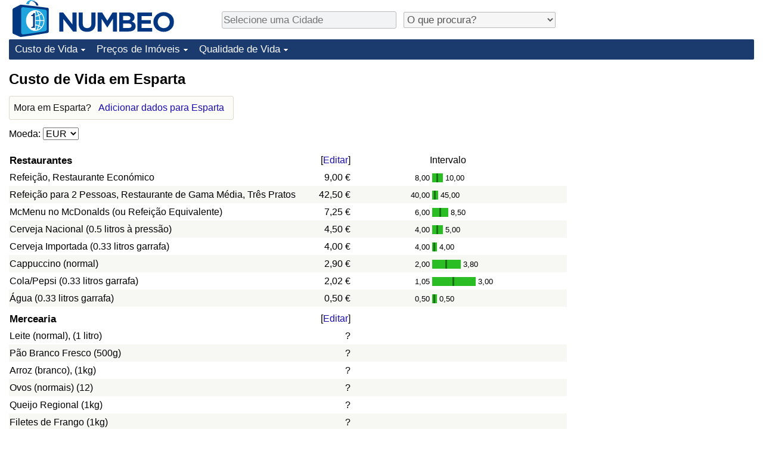

--- FILE ---
content_type: text/html;charset=UTF-8
request_url: https://pt.numbeo.com/custo-de-vida/cidade/Esparta-Grecia
body_size: 7559
content:
<!DOCTYPE html>
<html lang="pt">
<head>
<meta http-equiv="Content-Type" content="text/html; charset=UTF-8">

            <script defer src="https://www.numbeo.com/common/numbeo_standard.js"></script>
<link rel="preconnect" href="https://fonts.googleapis.com">
<link rel="preconnect" href="https://fonts.gstatic.com" crossorigin>
<link href="https://fonts.googleapis.com/css2?family=Lato:ital,wght@0,100;0,300;0,400;0,700;0,900;1,100;1,300;1,400;1,700;1,900&display=swap" rel="stylesheet">
    <link href="https://cdnjs.cloudflare.com/ajax/libs/jqueryui/1.10.3/themes/redmond/jquery-ui.min.css" rel="Stylesheet" />
    <link rel="shortcut icon" type="image/x-icon" href="https://www.numbeo.com/favicon.ico" />
    <script  defer  src="https://cdnjs.cloudflare.com/ajax/libs/jquery/1.10.2/jquery.min.js"></script>
    <script  defer  src="https://cdnjs.cloudflare.com/ajax/libs/jqueryui/1.10.3/jquery-ui.min.js"></script>
   <script src='https://www.gstatic.com/charts/loader.js'></script>
<link rel="apple-touch-icon" href="https://www.numbeo.com/images/apple-touch-icon.png">
  <script>
  if (typeof whenDocReady === "function") {
    // already declared, do nothing
  } else {
    function whenDocReady(fn) {
      // see if DOM is already available
      if (document.readyState === "complete" || document.readyState === "interactive") {
        // call on next available tick
        setTimeout(fn, 1);
      } else {
        document.addEventListener("DOMContentLoaded", fn);
      }
    }
  }
</script>
<!-- Global site tag (gtag.js) - Google Analytics -->
<script async src="https://www.googletagmanager.com/gtag/js?id=G-S6GK01GPPB"></script>
<script>
  window.dataLayer = window.dataLayer || [];
  function gtag(){dataLayer.push(arguments);}
  gtag('js', new Date());
gtag('config', 'G-S6GK01GPPB');
gtag('set', 'user_properties', { ab: '0'});
</script>
<script async src="https://pagead2.googlesyndication.com/pagead/js/adsbygoogle.js?client=ca-pub-8993465169534557"
     crossorigin="anonymous"></script>



    <link rel="stylesheet" href="https://www.numbeo.com/common/style_desktop_i18n.css" />
<title>Custo de Vida em Esparta</title>
<link rel="alternate" hreflang="en" href="https://www.numbeo.com/cost-of-living/in/Sparta-Greece" />
<link rel="alternate" hreflang="de" href="https://de.numbeo.com/lebenshaltungskosten/stadt/Sparta-Griechenland" />
<link rel="alternate" hreflang="pt" href="https://pt.numbeo.com/custo-de-vida/cidade/Esparta-Grecia" />
<link rel="alternate" hreflang="it" href="https://it.numbeo.com/costo-della-vita/citt%C3%A0/Sparta-Grecia" />
<link rel="alternate" hreflang="fr" href="https://fr.numbeo.com/co%C3%BBt-de-la-vie/ville/Sparte-Grece" />
<link rel="alternate" hreflang="es" href="https://es.numbeo.com/coste-de-vida/ciudad/Esparta-Grecia" />

<link rel="canonical" href="https://pt.numbeo.com/custo-de-vida/cidade/Esparta-Grecia" />
</head>
<body>
<div class="innerWidth" id="content_and_logo">
<div class="logo-and-upper-ad">
<table style="width: 100%;" >
<tr>
<td style="padding-top: 0px; padding-bottom: 4px; vertical-align: bottom;">
<a href="https://pt.numbeo.com/custo-de-vida/" style="border: 0; text-decoration:none;">
<img src="https://www.numbeo.com/images/numbeo_icon.svg" style="height: 62px; vertical-align: bottom; border: 0;" alt="" /><img src="https://www.numbeo.com/images/numbeo_text.svg" style="height: 34px; margin-left: 1em; margin-bottom: 8px; vertical-align: bottom; border: 0;" alt="NUMBEO" /></a>
</td>
<td style="padding-left:12px; padding-top: 2px; padding-bottom: 0px; vertical-align: middle; width: 900px; text-align: left;" >
<div style="display: inline-block; width: 100%; margin-top: 10px; margin-bottom: 10px; text-align: left; vertical-align: bottom">
<nav style="display: inline-block; vertical-align: middle; padding-left: 0.5em;">
<div class="standard_margin_inlineblock" >
      <form action="https://pt.numbeo.com/i18n/dispatcher" method="get" id="menu_dispatch_form"  style="display: inline; padding: 0; margin:0;">
      <input type="hidden" name="where" value="https://pt.numbeo.com/custo-de-vida/cidade/" style="display: inline; padding:0; margin:0;" />
<input id="city_selector_menu_city_id" type="text" placeholder="Selecione uma Cidade"  class="city-selector-menu"/>
<input type="hidden" id="menu_city_id" name="city_id"/>
<input type="hidden" id="name_menu_city_id" name="name_city_id"/>
      </form>
</div>
 <script>
  whenDocReady(function() {
  	jQuery('#city_selector_menu_city_id').autocomplete({
  	  source: 'https://pt.numbeo.com/i18n/IntlCitySearchJson',
     minLength: 1,
     delay: 3,
     autoFocus: true,
     select: function(event, ui) {
         event.preventDefault();
         $('#city_selector_menu_city_id').val(ui.item.label);
         $('#menu_city_id').val(ui.item.value);
jQuery('#menu_dispatch_form').submit();     },
     focus: function(event, ui) {
         event.preventDefault();
     }
	  })   .keydown(function(e){
	    if (e.keyCode === 13){
      if ($('#menu_city_id').val() == '') { 
        e.preventDefault();
      }
      var val = $('#city_selector_menu_city_id').val();
		   $('#name_menu_city_id').val(val);
	   }
  }); // end autocompleter definition
$('#city_selector_menu_city_id').toggleClass('city-selector-menu');
$('#city_selector_menu_city_id').toggleClass('city-selector-menu');
 }); // end document ready 
</script>
</nav>
<nav style="display: inline-block; vertical-align: middle; padding-left: 0.5em;">
<div class="standard_margin_inlineblock">
<select name="city_result_switcher" id="city_result_switcher"  onchange="window.location = this.value;" class="result_switcher ">
<option value="" selected="selected">O que procura?</option>
<option value="https://pt.numbeo.com/custo-de-vida/cidade/Esparta-Grecia">Custo de Vida em Esparta</option>
<option value="https://pt.numbeo.com/criminalidade/cidade/Esparta-Grecia">Crime em Esparta</option>
<option value="https://pt.numbeo.com/clima/cidade/Esparta-Grecia">Clima em Esparta</option>
<option value="https://pt.numbeo.com/sa%C3%BAde/cidade/Esparta-Grecia">Saúde em Esparta</option>
<option value="https://pt.numbeo.com/polui%C3%A7%C3%A3o/cidade/Esparta-Grecia">Poluição em Esparta</option>
<option value="https://pt.numbeo.com/pre%C3%A7os-de-im%C3%B3veis/cidade/Esparta-Grecia">Preços de Imóveis em Esparta</option>
<option value="https://pt.numbeo.com/qualidade-de-vida/cidade/Esparta-Grecia">Qualidade de Vida em Esparta</option>
<option value="https://pt.numbeo.com/tr%C3%A2nsito/cidade/Esparta-Grecia">Trânsito em Esparta</option>
</select>
</div>
</nav>
</div>
</td>
</tr>
</table>
</div> <!-- logo-and-upper-ad -->
<div class="dropdown-outer">
<nav class="before-nav" >
    <ul id="nav-one" class="nav">

	<li class="dir">
<a href="https://pt.numbeo.com/custo-de-vida/">Custo de Vida</a>
  <ul>
   <li><a href="https://pt.numbeo.com/custo-de-vida/">Custo de Vida</a></li>
   <li><a href="https://pt.numbeo.com/custo-de-vida/classifica%C3%A7%C3%B5es-atuais">Indicador de Custo de Vida (Atual)</a></li>
   <li><a href="https://pt.numbeo.com/custo-de-vida/classifica%C3%A7%C3%B5es">Indicador de Custo de Vida</a></li>
   <li><a href="https://pt.numbeo.com/custo-de-vida/classifica%C3%A7%C3%B5es-por-pa%C3%ADs">Indicador de Custo de Vida Por País</a></li>
   <li><a href="https://pt.numbeo.com/custo-de-vida/motiva%C3%A7%C3%A3o-e-metodologia">em Aqaba</a></li>
  </ul></li>

	<li class="dir">
<a href="https://pt.numbeo.com/pre%C3%A7os-de-im%C3%B3veis/">Preços de Imóveis</a>
  <ul>
   <li><a href="https://pt.numbeo.com/pre%C3%A7os-de-im%C3%B3veis/">Preços de Imóveis</a></li>
   <li><a href="https://pt.numbeo.com/pre%C3%A7os-de-im%C3%B3veis/classifica%C3%A7%C3%B5es-atuais">Indicador de Preços de Imóveis (Atual)</a></li>
   <li><a href="https://pt.numbeo.com/pre%C3%A7os-de-im%C3%B3veis/classifica%C3%A7%C3%B5es">Indicador de Preços de Imóveis</a></li>
   <li><a href="https://pt.numbeo.com/pre%C3%A7os-de-im%C3%B3veis/classifica%C3%A7%C3%B5es-por-pa%C3%ADs">Indicador de Preços de Imóveis por País</a></li>
   </ul></li>

	<li class="dir">
<a href="https://pt.numbeo.com/qualidade-de-vida/">Qualidade de Vida</a>
  <ul>
   <li><a href="https://pt.numbeo.com/qualidade-de-vida/">Qualidade de Vida</a></li>
   <li><a href="https://pt.numbeo.com/qualidade-de-vida/classifica%C3%A7%C3%B5es">Indicador de Qualidade de Vida</a></li>
   <li><a href="https://pt.numbeo.com/qualidade-de-vida/classifica%C3%A7%C3%B5es-atuais">Indicador de Qualidade de Vida (Atual)</a></li>
   <li><a href="https://pt.numbeo.com/qualidade-de-vida/classifica%C3%A7%C3%B5es-por-pa%C3%ADs">Índice de qualidade de vida por país</a></li>
   <li><a href="https://pt.numbeo.com/criminalidade/p%C3%A1gina-inicial">Crime</a></li>
   <li><a href="https://pt.numbeo.com/criminalidade/classifica%C3%A7%C3%B5es-atuais">Taxa do Indicador de Crime (Atual)</a></li>
   <li><a href="https://pt.numbeo.com/criminalidade/classifica%C3%A7%C3%B5es">Indicador de Crime</a></li>
   <li><a href="https://pt.numbeo.com/criminalidade/classifica%C3%A7%C3%B5es-por-pa%C3%ADs">Índice de criminalidade por país</a></li>
   <li><a href="https://pt.numbeo.com/sa%C3%BAde/p%C3%A1gina-inicial">Saúde</a></li>
   <li><a href="https://pt.numbeo.com/sa%C3%BAde/classifica%C3%A7%C3%B5es-atuais">Indicador de Saúde (Atual)</a></li>
   <li><a href="https://pt.numbeo.com/sa%C3%BAde/classifica%C3%A7%C3%B5es">Indicador de Saúde</a></li>
   <li><a href="https://pt.numbeo.com/sa%C3%BAde/classifica%C3%A7%C3%B5es-por-pa%C3%ADs">Indicador de Saúde por País</a></li>
   <li><a href="https://pt.numbeo.com/polui%C3%A7%C3%A3o/p%C3%A1gina-inicial">Poluição</a></li>
   <li><a href="https://pt.numbeo.com/polui%C3%A7%C3%A3o/classifica%C3%A7%C3%B5es-atuais">Indicador de Poluição (Atual)</a></li>
   <li><a href="https://pt.numbeo.com/polui%C3%A7%C3%A3o/classifica%C3%A7%C3%B5es">Índice de poluição</a></li>
   <li><a href="https://pt.numbeo.com/polui%C3%A7%C3%A3o/classifica%C3%A7%C3%B5es-por-pa%C3%ADs">Indicador de Poluição por País</a></li>
   <li><a href="https://pt.numbeo.com/tr%C3%A2nsito/p%C3%A1gina-inicial">Trânsito</a></li>
   <li><a href="https://pt.numbeo.com/tr%C3%A2nsito/classifica%C3%A7%C3%B5es">Indicador de Trânsito</a></li>
   <li><a href="https://pt.numbeo.com/tr%C3%A2nsito/classifica%C3%A7%C3%B5es-atuais">Indicador de Trânsito (Atual)</a></li>
   <li><a href="https://pt.numbeo.com/tr%C3%A2nsito/classifica%C3%A7%C3%B5es-por-pa%C3%ADs">Indicador de Trânsito por País</a></li>
	</ul></li>


</ul>
<br style="clear: both"/>
</nav>
</div> <!-- dropdown-outer -->
 <div class="right-ads-and-info">
 <div class="right-ads">
<div style="width: 300px; height: 251px; overflow: hidden; box-sizing: border-box;">

<ins class="adsbygoogle"
     style="display:inline-block;width:300px;height:250px"
     data-ad-client="ca-pub-8993465169534557"
     data-ad-slot="8165022551"></ins>
<script>
     (adsbygoogle = window.adsbygoogle || []).push({});
</script>

</div>

 </div>
 </div>
    <h1> Custo de Vida em Esparta    </h1>
<!-- Column 1 start --><aside><div class="seeding-call disabled_on_small_devices">
Mora em Esparta? <span class="we_need_your_help"><a href="https://pt.numbeo.com/custo-de-vida/editar?returnUrl=https%3A%2F%2Fpt.numbeo.com%2Fcusto-de-vida%2Fcidade%2FEsparta-Grecia&tracking=standardEnterData&locCity=Esparta&locCountry=Gr%C3%A9cia" rel="nofollow" class="enterDataA">Adicionar dados para Esparta</a></span></div></aside>
<nav>
<form action="https://pt.numbeo.com/custo-de-vida/cidade/Esparta-Grecia" method="get" class="standard_margin">
Moeda:          <select id="displayCurrency" name="displayCurrency" onchange="if (checkSelectedSomeTextNotDashed('displayCurrency')) this.form.submit();">
             <option value="EUR" selected="selected">EUR</option>
             <option value="USD">USD</option>
             <option value="---">---</option>
             <option value="AED">AED</option>
             <option value="AFN">AFN</option>
             <option value="ALL">ALL</option>
             <option value="AMD">AMD</option>
             <option value="ANG">ANG</option>
             <option value="AOA">AOA</option>
             <option value="ARS">ARS</option>
             <option value="AUD">AUD</option>
             <option value="AWG">AWG</option>
             <option value="AZN">AZN</option>
             <option value="BAM">BAM</option>
             <option value="BBD">BBD</option>
             <option value="BDT">BDT</option>
             <option value="BGN">BGN</option>
             <option value="BHD">BHD</option>
             <option value="BIF">BIF</option>
             <option value="BMD">BMD</option>
             <option value="BND">BND</option>
             <option value="BOB">BOB</option>
             <option value="BRL">BRL</option>
             <option value="BSD">BSD</option>
             <option value="BTC">BTC</option>
             <option value="BTN">BTN</option>
             <option value="BWP">BWP</option>
             <option value="BYN">BYN</option>
             <option value="BZD">BZD</option>
             <option value="CAD">CAD</option>
             <option value="CDF">CDF</option>
             <option value="CHF">CHF</option>
             <option value="CLF">CLF</option>
             <option value="CLP">CLP</option>
             <option value="CNH">CNH</option>
             <option value="CNY">CNY</option>
             <option value="COP">COP</option>
             <option value="CRC">CRC</option>
             <option value="CUC">CUC</option>
             <option value="CVE">CVE</option>
             <option value="CZK">CZK</option>
             <option value="DJF">DJF</option>
             <option value="DKK">DKK</option>
             <option value="DOP">DOP</option>
             <option value="EGP">EGP</option>
             <option value="ERN">ERN</option>
             <option value="EUR">EUR</option>
             <option value="FJD">FJD</option>
             <option value="FKP">FKP</option>
             <option value="GBP">GBP</option>
             <option value="GEL">GEL</option>
             <option value="GGP">GGP</option>
             <option value="GHS">GHS</option>
             <option value="GIP">GIP</option>
             <option value="GMD">GMD</option>
             <option value="GNF">GNF</option>
             <option value="GTQ">GTQ</option>
             <option value="GYD">GYD</option>
             <option value="HKD">HKD</option>
             <option value="HNL">HNL</option>
             <option value="HRK">HRK</option>
             <option value="HTG">HTG</option>
             <option value="HUF">HUF</option>
             <option value="IDR">IDR</option>
             <option value="ILS">ILS</option>
             <option value="IMP">IMP</option>
             <option value="INR">INR</option>
             <option value="IQD">IQD</option>
             <option value="IRR">IRR</option>
             <option value="ISK">ISK</option>
             <option value="JEP">JEP</option>
             <option value="JMD">JMD</option>
             <option value="JOD">JOD</option>
             <option value="JPY">JPY</option>
             <option value="KES">KES</option>
             <option value="KGS">KGS</option>
             <option value="KHR">KHR</option>
             <option value="KMF">KMF</option>
             <option value="KPW">KPW</option>
             <option value="KRW">KRW</option>
             <option value="KWD">KWD</option>
             <option value="KYD">KYD</option>
             <option value="KZT">KZT</option>
             <option value="LAK">LAK</option>
             <option value="LBP">LBP</option>
             <option value="LKR">LKR</option>
             <option value="LRD">LRD</option>
             <option value="LSL">LSL</option>
             <option value="LYD">LYD</option>
             <option value="MAD">MAD</option>
             <option value="MDL">MDL</option>
             <option value="MGA">MGA</option>
             <option value="MKD">MKD</option>
             <option value="MNT">MNT</option>
             <option value="MOP">MOP</option>
             <option value="MRU">MRU</option>
             <option value="MUR">MUR</option>
             <option value="MVR">MVR</option>
             <option value="MXN">MXN</option>
             <option value="MYR">MYR</option>
             <option value="MZN">MZN</option>
             <option value="NAD">NAD</option>
             <option value="NGN">NGN</option>
             <option value="NIO">NIO</option>
             <option value="NOK">NOK</option>
             <option value="NPR">NPR</option>
             <option value="NZD">NZD</option>
             <option value="OMR">OMR</option>
             <option value="PAB">PAB</option>
             <option value="PEN">PEN</option>
             <option value="PGK">PGK</option>
             <option value="PHP">PHP</option>
             <option value="PKR">PKR</option>
             <option value="PLN">PLN</option>
             <option value="PYG">PYG</option>
             <option value="QAR">QAR</option>
             <option value="RON">RON</option>
             <option value="RSD">RSD</option>
             <option value="RUB">RUB</option>
             <option value="RWF">RWF</option>
             <option value="SAR">SAR</option>
             <option value="SBD">SBD</option>
             <option value="SCR">SCR</option>
             <option value="SDG">SDG</option>
             <option value="SEK">SEK</option>
             <option value="SGD">SGD</option>
             <option value="SHP">SHP</option>
             <option value="SLE">SLE</option>
             <option value="SLL">SLL</option>
             <option value="SOS">SOS</option>
             <option value="SRD">SRD</option>
             <option value="STD">STD</option>
             <option value="STN">STN</option>
             <option value="SVC">SVC</option>
             <option value="SYP">SYP</option>
             <option value="SZL">SZL</option>
             <option value="THB">THB</option>
             <option value="TJS">TJS</option>
             <option value="TMT">TMT</option>
             <option value="TND">TND</option>
             <option value="TOP">TOP</option>
             <option value="TRY">TRY</option>
             <option value="TTD">TTD</option>
             <option value="TWD">TWD</option>
             <option value="TZS">TZS</option>
             <option value="UAH">UAH</option>
             <option value="UGX">UGX</option>
             <option value="USD">USD</option>
             <option value="UYU">UYU</option>
             <option value="UZS">UZS</option>
             <option value="VES">VES</option>
             <option value="VND">VND</option>
             <option value="VUV">VUV</option>
             <option value="WST">WST</option>
             <option value="XAF">XAF</option>
             <option value="XAG">XAG</option>
             <option value="XAU">XAU</option>
             <option value="XCD">XCD</option>
             <option value="XCG">XCG</option>
             <option value="XDR">XDR</option>
             <option value="XOF">XOF</option>
             <option value="XPD">XPD</option>
             <option value="XPF">XPF</option>
             <option value="XPT">XPT</option>
             <option value="YER">YER</option>
             <option value="ZAR">ZAR</option>
             <option value="ZMW">ZMW</option>
             <option value="ZWG">ZWG</option>
             <option value="ZWL">ZWL</option>
         </select>
</form>
</nav>
<table class="data_wide_table"><tr> <th class="highlighted_th prices">Restaurantes</th> <th class="th_no_highlight_a_right prices"> [<a href="https://pt.numbeo.com/comum/editar?returnUrl=https%3A%2F%2Fpt.numbeo.com%2Fcusto-de-vida%2Fcidade%2FEsparta-Grecia&amp;tracking=editHref&amp;section=true&amp;locCity=Esparta&amp;locCountry=Gr%C3%A9cia" rel="nofollow">Editar</a>]</th>
<th class="th_no_highlight prices" style="padding-left: 132px; text-align: left;">Intervalo</th>
</tr>
<tr><td>Refeição, Restaurante Económico </td> <td style="text-align: right" class="priceValue "> 9,00&nbsp;&#8364;</td>
<td class="priceBarTd ">
<span class="barTextLeft">
8,00</span><span class="barLeft" style="width: 7px;" ></span><span class="barMid"><span class="barMid-nocss">-</span></span><span class="barRight" style="width: 8px;" ></span><span class="barTextRight">10,00</span></td>
 </tr>
<tr><td class="tr_highlighted">Refeição para 2 Pessoas, Restaurante de Gama Média, Três Pratos </td> <td style="text-align: right" class="priceValue tr_highlighted"> 42,50&nbsp;&#8364;</td>
<td class="priceBarTd tr_highlighted">
<span class="barTextLeft">
40,00</span><span class="barLeft" style="width: 3px;" ></span><span class="barMid"><span class="barMid-nocss">-</span></span><span class="barRight" style="width: 4px;" ></span><span class="barTextRight">45,00</span></td>
 </tr>
<tr><td>McMenu no McDonalds (ou Refeição Equivalente) </td> <td style="text-align: right" class="priceValue "> 7,25&nbsp;&#8364;</td>
<td class="priceBarTd ">
<span class="barTextLeft">
6,00</span><span class="barLeft" style="width: 12px;" ></span><span class="barMid"><span class="barMid-nocss">-</span></span><span class="barRight" style="width: 12px;" ></span><span class="barTextRight">8,50</span></td>
 </tr>
<tr><td class="tr_highlighted">Cerveja Nacional (0.5 litros à pressão) </td> <td style="text-align: right" class="priceValue tr_highlighted"> 4,50&nbsp;&#8364;</td>
<td class="priceBarTd tr_highlighted">
<span class="barTextLeft">
4,00</span><span class="barLeft" style="width: 7px;" ></span><span class="barMid"><span class="barMid-nocss">-</span></span><span class="barRight" style="width: 8px;" ></span><span class="barTextRight">5,00</span></td>
 </tr>
<tr><td>Cerveja Importada (0.33 litros garrafa) </td> <td style="text-align: right" class="priceValue "> 4,00&nbsp;&#8364;</td>
<td class="priceBarTd ">
<span class="barTextLeft">
4,00</span><span class="barLeft" style="width: 2px;" ></span><span class="barMid"><span class="barMid-nocss">-</span></span><span class="barRight" style="width: 3px;" ></span><span class="barTextRight">4,00</span></td>
 </tr>
<tr><td class="tr_highlighted">Cappuccino (normal) </td> <td style="text-align: right" class="priceValue tr_highlighted"> 2,90&nbsp;&#8364;</td>
<td class="priceBarTd tr_highlighted">
<span class="barTextLeft">
2,00</span><span class="barLeft" style="width: 22px;" ></span><span class="barMid"><span class="barMid-nocss">-</span></span><span class="barRight" style="width: 23px;" ></span><span class="barTextRight">3,80</span></td>
 </tr>
<tr><td>Cola/Pepsi (0.33 litros garrafa) </td> <td style="text-align: right" class="priceValue "> 2,02&nbsp;&#8364;</td>
<td class="priceBarTd ">
<span class="barTextLeft">
1,05</span><span class="barLeft" style="width: 34px;" ></span><span class="barMid"><span class="barMid-nocss">-</span></span><span class="barRight" style="width: 36px;" ></span><span class="barTextRight">3,00</span></td>
 </tr>
<tr><td class="tr_highlighted">Água (0.33 litros garrafa) </td> <td style="text-align: right" class="priceValue tr_highlighted"> 0,50&nbsp;&#8364;</td>
<td class="priceBarTd tr_highlighted">
<span class="barTextLeft">
0,50</span><span class="barLeft" style="width: 2px;" ></span><span class="barMid"><span class="barMid-nocss">-</span></span><span class="barRight" style="width: 3px;" ></span><span class="barTextRight">0,50</span></td>
 </tr>
<tr> <th class="highlighted_th prices">Mercearia</th> <th class="th_no_highlight_a_right prices"> [<a href="https://pt.numbeo.com/comum/editar?returnUrl=https%3A%2F%2Fpt.numbeo.com%2Fcusto-de-vida%2Fcidade%2FEsparta-Grecia&amp;tracking=editHref&amp;current=1&amp;section=true&amp;locCity=Esparta&amp;locCountry=Gr%C3%A9cia" rel="nofollow">Editar</a>]</th>
<th class="th_no_highlight prices"></th>
</tr>
<tr><td>Leite (normal), (1 litro) </td> <td style="text-align: right" class="priceValue "> ?</td>
<td class="priceBarTd "></td>
 </tr>
<tr><td class="tr_highlighted">Pão Branco Fresco (500g) </td> <td style="text-align: right" class="priceValue tr_highlighted"> ?</td>
<td class="priceBarTd tr_highlighted"></td>
 </tr>
<tr><td>Arroz (branco), (1kg) </td> <td style="text-align: right" class="priceValue "> ?</td>
<td class="priceBarTd "></td>
 </tr>
<tr><td class="tr_highlighted">Ovos (normais) (12) </td> <td style="text-align: right" class="priceValue tr_highlighted"> ?</td>
<td class="priceBarTd tr_highlighted"></td>
 </tr>
<tr><td>Queijo Regional (1kg) </td> <td style="text-align: right" class="priceValue "> ?</td>
<td class="priceBarTd "></td>
 </tr>
<tr><td class="tr_highlighted">Filetes de Frango (1kg) </td> <td style="text-align: right" class="priceValue tr_highlighted"> ?</td>
<td class="priceBarTd tr_highlighted"></td>
 </tr>
<tr><td>Bife da Perna (1kg) (ou Carne Vermelha Equivalente) </td> <td style="text-align: right" class="priceValue "> ?</td>
<td class="priceBarTd "></td>
 </tr>
<tr><td class="tr_highlighted">Maçãs (1kg) </td> <td style="text-align: right" class="priceValue tr_highlighted"> ?</td>
<td class="priceBarTd tr_highlighted"></td>
 </tr>
<tr><td>Banana (1kg) </td> <td style="text-align: right" class="priceValue "> ?</td>
<td class="priceBarTd "></td>
 </tr>
<tr><td class="tr_highlighted">Laranjas (1kg) </td> <td style="text-align: right" class="priceValue tr_highlighted"> ?</td>
<td class="priceBarTd tr_highlighted"></td>
 </tr>
<tr><td>Tomate (1kg) </td> <td style="text-align: right" class="priceValue "> ?</td>
<td class="priceBarTd "></td>
 </tr>
<tr><td class="tr_highlighted">Batata (1kg) </td> <td style="text-align: right" class="priceValue tr_highlighted"> ?</td>
<td class="priceBarTd tr_highlighted"></td>
 </tr>
<tr><td>Cebola (1kg) </td> <td style="text-align: right" class="priceValue "> ?</td>
<td class="priceBarTd "></td>
 </tr>
<tr><td class="tr_highlighted">Alface (1 pé) </td> <td style="text-align: right" class="priceValue tr_highlighted"> ?</td>
<td class="priceBarTd tr_highlighted"></td>
 </tr>
<tr><td>Água (1.5 litros garrafa) </td> <td style="text-align: right" class="priceValue "> ?</td>
<td class="priceBarTd "></td>
 </tr>
<tr><td class="tr_highlighted">Garrafa de Vinho (Gama Média) </td> <td style="text-align: right" class="priceValue tr_highlighted"> ?</td>
<td class="priceBarTd tr_highlighted"></td>
 </tr>
<tr><td>Cerveja Nacional (0.5 litros garrafa) </td> <td style="text-align: right" class="priceValue "> ?</td>
<td class="priceBarTd "></td>
 </tr>
<tr><td class="tr_highlighted">Cerveja Importada (0.33 litros garrafa) </td> <td style="text-align: right" class="priceValue tr_highlighted"> ?</td>
<td class="priceBarTd tr_highlighted"></td>
 </tr>
<tr><td>Cigarros 20 Pack (Marlboro) </td> <td style="text-align: right" class="priceValue "> 4,60&nbsp;&#8364;</td>
<td class="priceBarTd ">
<span class="barTextLeft"></span><span class="barLeft" style="width: 20px;" ></span><span class="barMid"></span><span class="barRight" style="width: 21px;" ></span><span class="barTextRight"></span></td>
 </tr>
<tr> <th class="highlighted_th prices">Transportes</th> <th class="th_no_highlight_a_right prices"> [<a href="https://pt.numbeo.com/comum/editar?returnUrl=https%3A%2F%2Fpt.numbeo.com%2Fcusto-de-vida%2Fcidade%2FEsparta-Grecia&amp;tracking=editHref&amp;current=2&amp;section=true&amp;locCity=Esparta&amp;locCountry=Gr%C3%A9cia" rel="nofollow">Editar</a>]</th>
<th class="th_no_highlight prices"></th>
</tr>
<tr><td>Bilhete de Ida (Transporte Local) </td> <td style="text-align: right" class="priceValue "> 1,60&nbsp;&#8364;</td>
<td class="priceBarTd ">
<span class="barTextLeft"></span><span class="barLeft" style="width: 20px;" ></span><span class="barMid"></span><span class="barRight" style="width: 21px;" ></span><span class="barTextRight"></span></td>
 </tr>
<tr><td class="tr_highlighted">Passe Mensal (Preço Normal) </td> <td style="text-align: right" class="priceValue tr_highlighted"> ?</td>
<td class="priceBarTd tr_highlighted"></td>
 </tr>
<tr><td>Início do Táxi (Tarifa Normal) </td> <td style="text-align: right" class="priceValue "> 4,00&nbsp;&#8364;</td>
<td class="priceBarTd ">
<span class="barTextLeft"></span><span class="barLeft" style="width: 20px;" ></span><span class="barMid"></span><span class="barRight" style="width: 21px;" ></span><span class="barTextRight"></span></td>
 </tr>
<tr><td class="tr_highlighted">Táxi 1km (Tarifa Normal) </td> <td style="text-align: right" class="priceValue tr_highlighted"> ?</td>
<td class="priceBarTd tr_highlighted"></td>
 </tr>
<tr><td>Táxi Espera de 1hora (Tarifa Normal) </td> <td style="text-align: right" class="priceValue "> 11,00&nbsp;&#8364;</td>
<td class="priceBarTd ">
<span class="barTextLeft"></span><span class="barLeft" style="width: 20px;" ></span><span class="barMid"></span><span class="barRight" style="width: 21px;" ></span><span class="barTextRight"></span></td>
 </tr>
<tr><td class="tr_highlighted">Gasolina (1 litro) </td> <td style="text-align: right" class="priceValue tr_highlighted"> 1,89&nbsp;&#8364;</td>
<td class="priceBarTd tr_highlighted">
<span class="barTextLeft"></span><span class="barLeft" style="width: 20px;" ></span><span class="barMid"></span><span class="barRight" style="width: 21px;" ></span><span class="barTextRight"></span></td>
 </tr>
<tr><td>Volkswagen Golf 1.4 90 KW Trendline (Ou Carro Novo Equivalente) </td> <td style="text-align: right" class="priceValue "> 22.250,00&nbsp;&#8364;</td>
<td class="priceBarTd ">
<span class="barTextLeft"></span><span class="barLeft" style="width: 20px;" ></span><span class="barMid"></span><span class="barRight" style="width: 21px;" ></span><span class="barTextRight"></span></td>
 </tr>
<tr><td class="tr_highlighted">Toyota Corolla Sedan 1.6l 97kW Comfort (Ou Carro Novo Equivalente) </td> <td style="text-align: right" class="priceValue tr_highlighted"> 22.250,00&nbsp;&#8364;</td>
<td class="priceBarTd tr_highlighted">
<span class="barTextLeft"></span><span class="barLeft" style="width: 20px;" ></span><span class="barMid"></span><span class="barRight" style="width: 21px;" ></span><span class="barTextRight"></span></td>
 </tr>
<tr> <th class="highlighted_th prices">Serviços (Mensalmente)</th> <th class="th_no_highlight_a_right prices"> [<a href="https://pt.numbeo.com/comum/editar?returnUrl=https%3A%2F%2Fpt.numbeo.com%2Fcusto-de-vida%2Fcidade%2FEsparta-Grecia&amp;tracking=editHref&amp;current=3&amp;section=true&amp;locCity=Esparta&amp;locCountry=Gr%C3%A9cia" rel="nofollow">Editar</a>]</th>
<th class="th_no_highlight prices"></th>
</tr>
<tr><td>Básicos (Eletricidade, Aquecimento, Arrefecimento, Água, Lixo) para um Apartamento de 85m2 </td> <td style="text-align: right" class="priceValue "> ?</td>
<td class="priceBarTd "></td>
 </tr>
<tr><td class="tr_highlighted">Plano mensal de celular com chamadas e mais de 10 GB de dados </td> <td style="text-align: right" class="priceValue tr_highlighted"> 20,00&nbsp;&#8364;</td>
<td class="priceBarTd tr_highlighted">
<span class="barTextLeft"></span><span class="barLeft" style="width: 20px;" ></span><span class="barMid"></span><span class="barRight" style="width: 21px;" ></span><span class="barTextRight"></span></td>
 </tr>
<tr><td>Internet (60 Mbps ou Mais, Dados Ilimitados, Cabo/ADSL) </td> <td style="text-align: right" class="priceValue "> ?</td>
<td class="priceBarTd "></td>
 </tr>
<tr> <th class="highlighted_th prices">Desportos e Lazer</th> <th class="th_no_highlight_a_right prices"> [<a href="https://pt.numbeo.com/comum/editar?returnUrl=https%3A%2F%2Fpt.numbeo.com%2Fcusto-de-vida%2Fcidade%2FEsparta-Grecia&amp;tracking=editHref&amp;current=4&amp;section=true&amp;locCity=Esparta&amp;locCountry=Gr%C3%A9cia" rel="nofollow">Editar</a>]</th>
<th class="th_no_highlight prices"></th>
</tr>
<tr><td>Fitness Club, Mensalidade para 1 Adulto </td> <td style="text-align: right" class="priceValue "> 50,00&nbsp;&#8364;</td>
<td class="priceBarTd ">
<span class="barTextLeft"></span><span class="barLeft" style="width: 20px;" ></span><span class="barMid"></span><span class="barRight" style="width: 21px;" ></span><span class="barTextRight"></span></td>
 </tr>
<tr><td class="tr_highlighted">Aluguer de Campo de Ténis (1 Hora no Fim-de-Semana) </td> <td style="text-align: right" class="priceValue tr_highlighted"> 32,50&nbsp;&#8364;</td>
<td class="priceBarTd tr_highlighted">
<span class="barTextLeft">
25,00</span><span class="barLeft" style="width: 16px;" ></span><span class="barMid"><span class="barMid-nocss">-</span></span><span class="barRight" style="width: 17px;" ></span><span class="barTextRight">40,00</span></td>
 </tr>
<tr><td>Cinema, Lançamento Internacional, 1 Lugar </td> <td style="text-align: right" class="priceValue "> 10,00&nbsp;&#8364;</td>
<td class="priceBarTd ">
<span class="barTextLeft"></span><span class="barLeft" style="width: 20px;" ></span><span class="barMid"></span><span class="barRight" style="width: 21px;" ></span><span class="barTextRight"></span></td>
 </tr>
<tr> <th class="highlighted_th prices">Creche</th> <th class="th_no_highlight_a_right prices"> [<a href="https://pt.numbeo.com/comum/editar?returnUrl=https%3A%2F%2Fpt.numbeo.com%2Fcusto-de-vida%2Fcidade%2FEsparta-Grecia&amp;tracking=editHref&amp;current=5&amp;section=true&amp;locCity=Esparta&amp;locCountry=Gr%C3%A9cia" rel="nofollow">Editar</a>]</th>
<th class="th_no_highlight prices"></th>
</tr>
<tr><td>Creche (ou Jardim de Infância), Dia Inteiro, Privado, Mensal para 1 Criança </td> <td style="text-align: right" class="priceValue "> 210,00&nbsp;&#8364;</td>
<td class="priceBarTd ">
<span class="barTextLeft"></span><span class="barLeft" style="width: 20px;" ></span><span class="barMid"></span><span class="barRight" style="width: 21px;" ></span><span class="barTextRight"></span></td>
 </tr>
<tr><td class="tr_highlighted">Escola Primária Internacional, Anual para 1 Criança </td> <td style="text-align: right" class="priceValue tr_highlighted"> 2.520,00&nbsp;&#8364;</td>
<td class="priceBarTd tr_highlighted">
<span class="barTextLeft"></span><span class="barLeft" style="width: 20px;" ></span><span class="barMid"></span><span class="barRight" style="width: 21px;" ></span><span class="barTextRight"></span></td>
 </tr>
<tr> <th class="highlighted_th prices">Vestuário e Sapatos</th> <th class="th_no_highlight_a_right prices"> [<a href="https://pt.numbeo.com/comum/editar?returnUrl=https%3A%2F%2Fpt.numbeo.com%2Fcusto-de-vida%2Fcidade%2FEsparta-Grecia&amp;tracking=editHref&amp;current=6&amp;section=true&amp;locCity=Esparta&amp;locCountry=Gr%C3%A9cia" rel="nofollow">Editar</a>]</th>
<th class="th_no_highlight prices"></th>
</tr>
<tr><td>1 Par de Calças (Levis 501 Ou Semelhante) </td> <td style="text-align: right" class="priceValue "> ?</td>
<td class="priceBarTd "></td>
 </tr>
<tr><td class="tr_highlighted">1 Vestido de Verão numa Cadeia de Lojas (Zara, H&M, ...) </td> <td style="text-align: right" class="priceValue tr_highlighted"> 32,50&nbsp;&#8364;</td>
<td class="priceBarTd tr_highlighted">
<span class="barTextLeft"></span><span class="barLeft" style="width: 20px;" ></span><span class="barMid"></span><span class="barRight" style="width: 21px;" ></span><span class="barTextRight"></span></td>
 </tr>
<tr><td>1 Par de Sapatos de Corrida Nike (Gama Média) </td> <td style="text-align: right" class="priceValue "> 90,00&nbsp;&#8364;</td>
<td class="priceBarTd ">
<span class="barTextLeft"></span><span class="barLeft" style="width: 20px;" ></span><span class="barMid"></span><span class="barRight" style="width: 21px;" ></span><span class="barTextRight"></span></td>
 </tr>
<tr><td class="tr_highlighted">1 Par de Sapatos de Pele para Homem </td> <td style="text-align: right" class="priceValue tr_highlighted"> 80,00&nbsp;&#8364;</td>
<td class="priceBarTd tr_highlighted">
<span class="barTextLeft">
70,00</span><span class="barLeft" style="width: 8px;" ></span><span class="barMid"><span class="barMid-nocss">-</span></span><span class="barRight" style="width: 9px;" ></span><span class="barTextRight">90,00</span></td>
 </tr>
<tr> <th class="highlighted_th prices">Renda Por Mês</th> <th class="th_no_highlight_a_right prices"> [<a href="https://pt.numbeo.com/comum/editar?returnUrl=https%3A%2F%2Fpt.numbeo.com%2Fcusto-de-vida%2Fcidade%2FEsparta-Grecia&amp;tracking=editHref&amp;current=7&amp;section=true&amp;locCity=Esparta&amp;locCountry=Gr%C3%A9cia" rel="nofollow">Editar</a>]</th>
<th class="th_no_highlight prices"></th>
</tr>
<tr><td>Apartamento (1 quarto) no Centro da Cidade </td> <td style="text-align: right" class="priceValue "> 300,00&nbsp;&#8364;</td>
<td class="priceBarTd ">
<span class="barTextLeft"></span><span class="barLeft" style="width: 20px;" ></span><span class="barMid"></span><span class="barRight" style="width: 21px;" ></span><span class="barTextRight"></span></td>
 </tr>
<tr><td class="tr_highlighted">Apartamento (1 quarto) Fora do Centro </td> <td style="text-align: right" class="priceValue tr_highlighted"> 200,00&nbsp;&#8364;</td>
<td class="priceBarTd tr_highlighted">
<span class="barTextLeft"></span><span class="barLeft" style="width: 20px;" ></span><span class="barMid"></span><span class="barRight" style="width: 21px;" ></span><span class="barTextRight"></span></td>
 </tr>
<tr><td>Apartamento (3 quartos) no Centro da Cidade </td> <td style="text-align: right" class="priceValue "> 500,00&nbsp;&#8364;</td>
<td class="priceBarTd ">
<span class="barTextLeft"></span><span class="barLeft" style="width: 20px;" ></span><span class="barMid"></span><span class="barRight" style="width: 21px;" ></span><span class="barTextRight"></span></td>
 </tr>
<tr><td class="tr_highlighted">Apartamento (3 quartos) Fora do Centro </td> <td style="text-align: right" class="priceValue tr_highlighted"> 450,00&nbsp;&#8364;</td>
<td class="priceBarTd tr_highlighted">
<span class="barTextLeft">
400,00</span><span class="barLeft" style="width: 7px;" ></span><span class="barMid"><span class="barMid-nocss">-</span></span><span class="barRight" style="width: 8px;" ></span><span class="barTextRight">500,00</span></td>
 </tr>
<tr> <th class="highlighted_th prices">Preço de Compra de Apartamento</th> <th class="th_no_highlight_a_right prices"> [<a href="https://pt.numbeo.com/comum/editar?returnUrl=https%3A%2F%2Fpt.numbeo.com%2Fcusto-de-vida%2Fcidade%2FEsparta-Grecia&amp;tracking=editHref&amp;current=8&amp;section=true&amp;locCity=Esparta&amp;locCountry=Gr%C3%A9cia" rel="nofollow">Editar</a>]</th>
<th class="th_no_highlight prices"></th>
</tr>
<tr><td>Preço por Metro Quadrado para Comprar Apartamento no Centro da Cidade </td> <td style="text-align: right" class="priceValue "> 1.200,00&nbsp;&#8364;</td>
<td class="priceBarTd ">
<span class="barTextLeft"></span><span class="barLeft" style="width: 20px;" ></span><span class="barMid"></span><span class="barRight" style="width: 21px;" ></span><span class="barTextRight"></span></td>
 </tr>
<tr><td class="tr_highlighted">Preço por Metro Quadrado para Comprar Apartamento Fora do Centro da Cidade </td> <td style="text-align: right" class="priceValue tr_highlighted"> 800,00&nbsp;&#8364;</td>
<td class="priceBarTd tr_highlighted">
<span class="barTextLeft"></span><span class="barLeft" style="width: 20px;" ></span><span class="barMid"></span><span class="barRight" style="width: 21px;" ></span><span class="barTextRight"></span></td>
 </tr>
<tr> <th class="highlighted_th prices">Salários e Financiamento</th> <th class="th_no_highlight_a_right prices"> [<a href="https://pt.numbeo.com/comum/editar?returnUrl=https%3A%2F%2Fpt.numbeo.com%2Fcusto-de-vida%2Fcidade%2FEsparta-Grecia&amp;tracking=editHref&amp;current=9&amp;section=true&amp;locCity=Esparta&amp;locCountry=Gr%C3%A9cia" rel="nofollow">Editar</a>]</th>
<th class="th_no_highlight prices"></th>
</tr>
<tr><td>Salário Líquido Mensal Médio (Após Impostos) </td> <td style="text-align: right" class="priceValue "> 850,00&nbsp;&#8364;</td>
<td class="priceBarTd "></td>
 </tr>
<tr><td class="tr_highlighted">Taxa de Juro de Crédito em Percentagens (%), Anual, para 20 Anos de Taxa-Fixa </td> <td style="text-align: right" class="priceValue tr_highlighted"> ?</td>
<td class="priceBarTd tr_highlighted"></td>
 </tr>
</table><h2>Preços em Esparta, Grécia</h2><div style="display: inline">
Número de entradas de dados nos últimos 12 meses: 42<br/>
Número de contribuidores únicos nos últimos 12 meses: 6
<br/>Última atualização: Setembro 2025
</div>
<div class="green_box green_box_smaller_desktop_i18n this_page_in_other_languages"><span class="section_title_container"><img src="https://www.numbeo.com/images/baseline-language.svg" alt="" title=""/><span class="section_title">Esta página em outros idiomas:</span></span><div class="inside_box_section_content"><table class="languages_ref_table">
<tr><td><span class="pre_language_icon"></span>
<img src="https://www.numbeo.com/images/flags/4x3/gb.svg" style="height: 16px; padding-right: 10px; " class="icon_for_country" alt=""/><span class="align_next_to_lang_icon"><span class="other_lang">English</span><a href="https://www.numbeo.com/cost-of-living/in/Sparta-Greece">Cost of Living in Sparta</a>
</span>
</td></tr>
<tr><td><span class="pre_language_icon"></span>
<img src="https://www.numbeo.com/images/flags/4x3/de.svg" style="height: 16px; padding-right: 10px; " class="icon_for_country" alt=""/><span class="other_lang">Deutsch</span><span class="align_next_to_lang_icon"><a href="https://de.numbeo.com/lebenshaltungskosten/stadt/Sparta-Griechenland">Lebenshaltungskosten in Sparta</a>
</span>
</td></tr>
<tr><td><span class="pre_language_icon"></span>
<img src="https://www.numbeo.com/images/flags/4x3/it.svg" style="height: 16px; padding-right: 10px; " class="icon_for_country" alt=""/><span class="other_lang">Italiano</span><span class="align_next_to_lang_icon"><a href="https://it.numbeo.com/costo-della-vita/citt%C3%A0/Sparta-Grecia">Costo della vita a Sparta</a>
</span>
</td></tr>
<tr><td><span class="pre_language_icon"></span>
<img src="https://www.numbeo.com/images/flags/4x3/fr.svg" style="height: 16px; padding-right: 10px; " class="icon_for_country" alt=""/><span class="other_lang">Français</span><span class="align_next_to_lang_icon"><a href="https://fr.numbeo.com/co%C3%BBt-de-la-vie/ville/Sparte-Grece">Coût de la vie à Sparte</a>
</span>
</td></tr>
<tr><td><span class="pre_language_icon"></span>
<img src="https://www.numbeo.com/images/flags/4x3/es.svg" style="height: 16px; padding-right: 10px; " class="icon_for_country" alt=""/><span class="other_lang">Español</span><span class="align_next_to_lang_icon"><a href="https://es.numbeo.com/coste-de-vida/ciudad/Esparta-Grecia">Coste de vida en Esparta</a>
</span>
</td></tr>
</table></div>
</div><nav>
<div class="text_block">
<span class="small_font">
Mais Informações: <span class="more_about_content">
<span class="nobreak">
<b>Custo de Vida</b></span>
<span class="nobreak">
 | <a href="https://pt.numbeo.com/criminalidade/cidade/Esparta-Grecia">Crime</a></span>
<span class="nobreak">
 | <a href="https://pt.numbeo.com/clima/cidade/Esparta-Grecia">Clima</a></span>
<span class="nobreak">
 | <a href="https://pt.numbeo.com/sa%C3%BAde/cidade/Esparta-Grecia">Saúde</a></span>
<span class="nobreak">
 | <a href="https://pt.numbeo.com/polui%C3%A7%C3%A3o/cidade/Esparta-Grecia">Poluição</a></span>
<span class="nobreak">
 | <a href="https://pt.numbeo.com/pre%C3%A7os-de-im%C3%B3veis/cidade/Esparta-Grecia">Preços de Imóveis</a></span>
<span class="nobreak">
 | <a href="https://pt.numbeo.com/qualidade-de-vida/cidade/Esparta-Grecia">Qualidade de Vida</a></span>
<span class="nobreak">
 | <a href="https://pt.numbeo.com/tr%C3%A2nsito/cidade/Esparta-Grecia">Trânsito</a></span>
</span>
</span>
</div>
</nav>

<div class="footer_content">
<a href="https://pt.numbeo.com/comum/sobre-numbeo">Sobre este website</a><span class="footer_separator"></span>
<a href="https://pt.numbeo.com/comum/nas-not%C3%ADcias">Nas Notícias</a>
<p>
<span style="font-style: italic">
Direitos de Autor &copy; 2009-2026 Numbeo. A utilização deste serviço está sujeita aos nossos <a href="https://pt.numbeo.com/comum/termos-de-utiliza%C3%A7%C3%A3o">Termos de Utilização</a>  e <a href="https://pt.numbeo.com/comum/pol%C3%ADtica-de-privacidade">Política de Privacidade</a></span></p></div></div> <!-- end of innerWidth --> 
</body>
</html>



--- FILE ---
content_type: text/html; charset=utf-8
request_url: https://www.google.com/recaptcha/api2/aframe
body_size: 269
content:
<!DOCTYPE HTML><html><head><meta http-equiv="content-type" content="text/html; charset=UTF-8"></head><body><script nonce="rvQDsEMZrZ5XUnkzk-ik4w">/** Anti-fraud and anti-abuse applications only. See google.com/recaptcha */ try{var clients={'sodar':'https://pagead2.googlesyndication.com/pagead/sodar?'};window.addEventListener("message",function(a){try{if(a.source===window.parent){var b=JSON.parse(a.data);var c=clients[b['id']];if(c){var d=document.createElement('img');d.src=c+b['params']+'&rc='+(localStorage.getItem("rc::a")?sessionStorage.getItem("rc::b"):"");window.document.body.appendChild(d);sessionStorage.setItem("rc::e",parseInt(sessionStorage.getItem("rc::e")||0)+1);localStorage.setItem("rc::h",'1769330595281');}}}catch(b){}});window.parent.postMessage("_grecaptcha_ready", "*");}catch(b){}</script></body></html>